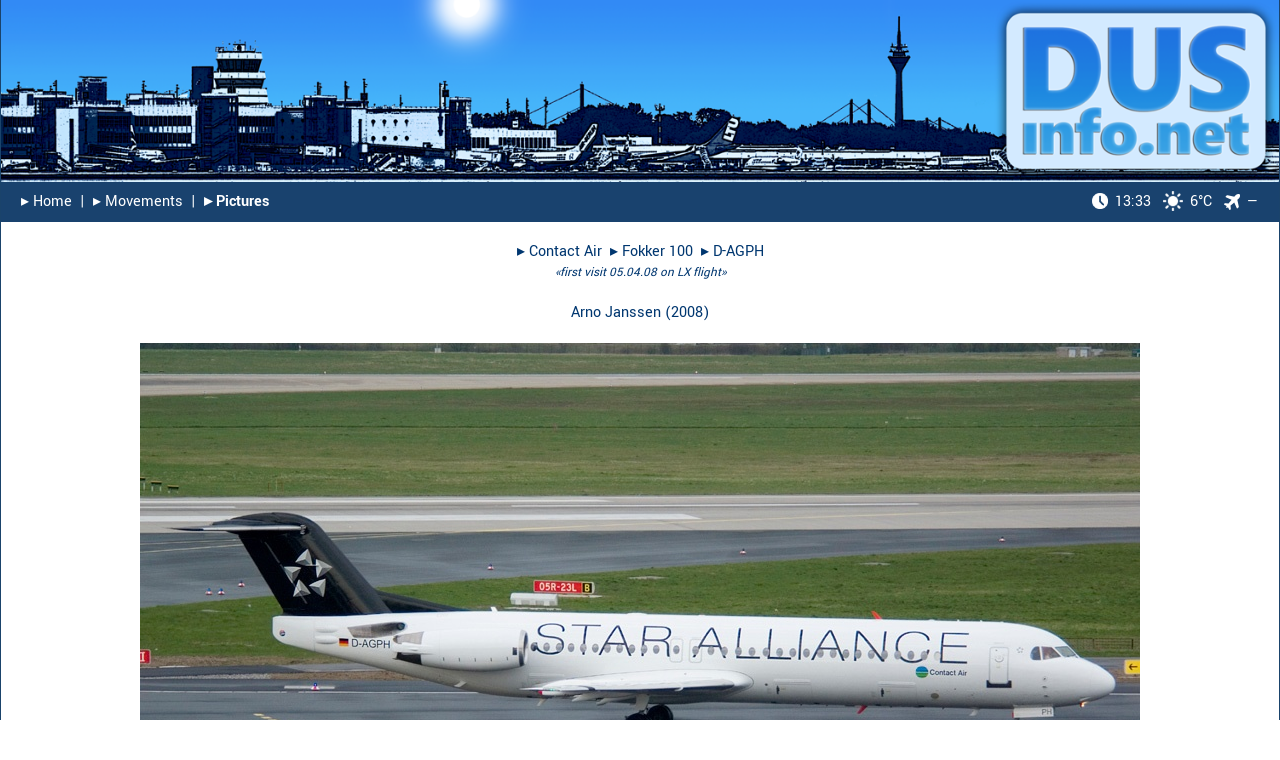

--- FILE ---
content_type: text/html; charset=UTF-8
request_url: https://www.dusinfo.net/showpic.php?id=1042
body_size: 4187
content:
<!DOCTYPE html><html lang="en"><head><link rel="preload" href="fonts/yantramanav-v5-latin-regular.woff2" as="font" type="font/woff2" crossorigin="anonymous"><link rel="preload" href="fonts/yantramanav-v5-latin-500.woff2" as="font" type="font/woff2" crossorigin="anonymous"><link rel="preload" href="fonts/yantramanav-v5-latin-700.woff2" as="font" type="font/woff2" crossorigin="anonymous"><link rel="preload" href="fonts/yantramanav-v5-latin-900.woff2" as="font" type="font/woff2" crossorigin="anonymous"><meta charset="utf-8"><meta name="Keywords" content="dus Düsseldorf Dusseldorf Duesseldorf eddl spotter expected movements airbus boeing special expected flughafen airport flüge flug luftfahrt aviation flight flights hobby aircraft airline airplane photography collecting collection picture pictures photo photos"><meta name="Description" content="The premier website for the Düsseldorf (DUS) plane spotting community and for all aviation enthusiasts."><meta name="robots" content="index, follow"><link rel="icon" type="image/vnd.microsoft.icon" href="./images/favicon.ico"><meta name="apple-mobile-web-app-capable" content="yes"><meta name="apple-mobile-web-app-title" content="DUSinfo"><meta name="mobile-web-app-capable" content="yes"><meta name="theme-color" content="white"><link rel="apple-touch-icon" href="./images/apple_touch-icon-iphone.png"><link rel="apple-touch-icon" sizes="152x152" href="./images/apple_touch-icon-ipad.png"><link rel="apple-touch-icon" sizes="180x180" href="./images/apple_touch-icon-iphone-retina.png"><link rel="apple-touch-icon" sizes="167x167" href="./images/apple_touch-icon-ipad-retina.png"><!-- iPhone Xs Max (1242px x 2688px) --> <link rel="apple-touch-startup-image" media="(device-width: 414px) and (device-height: 896px) and (-webkit-device-pixel-ratio: 3)" href="./images/apple_launch-1242x2688.png"><link rel="apple-touch-startup-image" media="(device-width: 414px) and (device-height: 896px) and (-webkit-device-pixel-ratio: 3) and (orientation: landscape)" href="./images/apple_launch-2688x1242.png"><!-- iPhone Xr (828px x 1792px) --> <link rel="apple-touch-startup-image" media="(device-width: 414px) and (device-height: 896px) and (-webkit-device-pixel-ratio: 2)" href="./images/apple_launch-828x1792.png"><link rel="apple-touch-startup-image" media="(device-width: 414px) and (device-height: 896px) and (-webkit-device-pixel-ratio: 2) and (orientation: landscape)" href="./images/apple_launch-1792x828.png"><!-- iPhone X, Xs (1125px x 2436px) --> <link rel="apple-touch-startup-image" media="(device-width: 375px) and (device-height: 812px) and (-webkit-device-pixel-ratio: 3)" href="./images/apple_launch-1125x2436.png"><link rel="apple-touch-startup-image" media="(device-width: 375px) and (device-height: 812px) and (-webkit-device-pixel-ratio: 3) and (orientation: landscape)" href="./images/apple_launch-2436x1125.png"><!-- iPhone 8 Plus, 7 Plus, 6s Plus, 6 Plus (1242px x 2208px) --> <link rel="apple-touch-startup-image" media="(device-width: 414px) and (device-height: 736px) and (-webkit-device-pixel-ratio: 3)" href="./images/apple_launch-1242x2208.png"><link rel="apple-touch-startup-image" media="(device-width: 414px) and (device-height: 736px) and (-webkit-device-pixel-ratio: 3) and (orientation: landscape)" href="./images/apple_launch-2208x1242.png"><!-- iPhone 8, 7, 6s, 6 (750px x 1334px) --> <link rel="apple-touch-startup-image" media="(device-width: 375px) and (device-height: 667px) and (-webkit-device-pixel-ratio: 2)" href="./images/apple_launch-750x1334.png"><link rel="apple-touch-startup-image" media="(device-width: 375px) and (device-height: 667px) and (-webkit-device-pixel-ratio: 2) and (orientation: landscape)" href="./images/apple_launch-1334x750.png"><!-- iPad Pro 12.9" (2048px x 2732px) --> <link rel="apple-touch-startup-image" media="(device-width: 1024px) and (device-height: 1366px) and (-webkit-device-pixel-ratio: 2)" href="./images/apple_launch-2048x2732.png"><link rel="apple-touch-startup-image" media="(device-width: 1024px) and (device-height: 1366px) and (-webkit-device-pixel-ratio: 2) and (orientation: landscape)" href="./images/apple_launch-2732x2048.png"> <!-- iPad Pro 11” (1668px x 2388px) --> <link rel="apple-touch-startup-image" media="(device-width: 834px) and (device-height: 1194px) and (-webkit-device-pixel-ratio: 2)" href="./images/apple_launch-1668x2388.png"> <link rel="apple-touch-startup-image" media="(device-width: 834px) and (device-height: 1194px) and (-webkit-device-pixel-ratio: 2) and (orientation: landscape)" href="./images/apple_launch-2388x1668.png"> <!-- iPad Pro 10.5" (1668px x 2224px) --> <link rel="apple-touch-startup-image" media="(device-width: 834px) and (device-height: 1112px) and (-webkit-device-pixel-ratio: 2)" href="./images/apple_launch-1668x2224.png"><link rel="apple-touch-startup-image" media="(device-width: 834px) and (device-height: 1112px) and (-webkit-device-pixel-ratio: 2) and (orientation: landscape)" href="./images/apple_launch-2224x1668.png"> <!-- iPad Mini, Air (1536px x 2048px) --> <link rel="apple-touch-startup-image" media="(device-width: 768px) and (device-height: 1024px) and (-webkit-device-pixel-ratio: 2)" href="./images/apple_launch-1536x2048.png"><link rel="apple-touch-startup-image" media="(device-width: 768px) and (device-height: 1024px) and (-webkit-device-pixel-ratio: 2) and (orientation: landscape)" href="./images/apple_launch-2048x1536.png"><link rel="manifest" href="./libs/manifest.json" crossorigin="use-credentials"><meta property="og:type" content="website"><meta property="og:site_name" content="DUSinfo.net"><meta property="og:url" content="https://dusinfo.net/showpic.php?id=1042"><meta property="og:title" content="DUSinfo.net - Picture"><meta property="og:description" content="Contact Air Fokker 100 D-AGPH (Arno Janssen)"><meta property="og:image" content="https://dusinfo.net/images/android-touch-icon-512.png"><meta property="og:image:secure_url" content="https://dusinfo.net/images/android-touch-icon-512.png"><title>DUSinfo.net - Picture: Contact Air Fokker 100 D-AGPH </title><link rel="stylesheet" type="text/css" media="all" href="./libs/bootstrap-2.3.2.min.css?v=1.0"><link rel="stylesheet" type="text/css" media="all" href="./libs/jquery-ui.css?v=1.0"><link rel="stylesheet" type="text/css" media="all" href="./css/style.css?v=2.2"><script src="./libs/jquery-3.4.1.min.js?v=1.0"></script><script src="./libs/jquery-ui.min.js?v=1.0"></script><script src="./libs/jquery.dynatable.js?v=1.0"></script><script src="./libs/loadingoverlay.min.js?v=1.0"></script><script>var timeStamp_SiteLoad_Global = Math.round((new Date()).getTime());var interval_global = 300000;function start_LocalTime_Update() {//var offset = +2;//var localtime = new Date( new Date().getTime() + offset * 3600 * 1000).toUTCString().replace( / GMT$/, "" ).toString();//var hm = localtime.substring(localtime.length - 8).substring(0, 5);//var h = hm.substring(0, 2);//var m = hm.substring(hm.length - 2);//document.getElementById('time_local').innerHTML = h + ":" + m;var localtime = new Date().toLocaleString("de-DE", {hour: '2-digit', minute:'2-digit', timeZone: "Europe/Berlin" });document.getElementById('time_local').innerHTML = localtime;t = setTimeout(function () {start_LocalTime_Update()}, 2000);}</script></head><div id="page-container"><div id="content-wrap"><div id="fixedheader"><a href="index.php"><img src="images/logo_day_2.png?v1.0" alt="" style="width: 100%;"></a><table class="Navigation" id="Nav"><tr style="height:40px"><td style="font-size:16px; text-align: left;"><a href="index.php">&#9656;&#xFE0E;&nbsp;Home</a>&nbsp;&nbsp;|&nbsp;&nbsp;<a href="m.php">&#9656;&#xFE0E;&nbsp;Movements</a>&nbsp;&nbsp;|&nbsp;&nbsp;<b><a href="ga_index.php">&#9656;&#xFE0E;&nbsp;Pictures</a></b></td><td style="font-size:16px; text-align: right;"><a href="#weatherinfo" rel="noopener onclick="return false;" oncontextmenu="return false;"><img src="./images/icon_nav_clock.png?v=1.1" class="clockicon" alt =""><span id="time_local">13:33</span><img src="./images/icon_nav_weather_clear.png?v=1.0" class="weathericon" alt ="">6&deg;C</a><a href="#runwayinfo" rel="noopener onclick="return false;" oncontextmenu="return false;"><img src="./images/icon_nav_plane.png?v=1.0" style="width: 16px; margin-left: 12px; margin-right: 7px;" alt ="">&mdash;</a></td></tr></table></div><div id="sitecontent"><div id="weatherinfo" class="overlay"><div class="flightinfo"><h2 style="margin-left: 4px;"><img src="./images/icon_nav_weather_clear.png?v=1.0" style="width: 40px; background-color: #1a436b; padding: 7px; margin-right: 10px; position: relative; top: -3px;" alt ="">Weather Information</h2><a class="close" href="#!" oncontextmenu="return false;">&times;</a><div class="content" style="padding-bottom: 20px;"><table style="width: 100%; margin-left: 4px;"><tr><td colspan="2" style="padding-left: 1px; padding-top: 10px; padding-bottom: 10px;">Wednesday, 21st January 2026</td></tr><tr><td colspan="2" style="padding-left: 1px; padding-bottom: 20px;">D&uuml;sseldorf, Germany</td></tr><tr><td style="padding-bottom: 5px; padding-left: 30px;">Sunrise</td><td style="padding-bottom: 5px;">08:22</td></tr><tr><td style="padding-bottom: 30px; padding-left: 30px;">Sunset</td><td style="padding-bottom: 30px;">17:05</td></tr><tr><td colspan="2" style="padding-bottom: 10px;"><b>Current Weather</b></td></tr><tr><td style="padding-bottom: 5px; padding-left: 30px; width: 160px;">Conditions:</td><td style="padding-bottom: 5px;">Clear Sky</td></tr><tr><td style="padding-bottom: 5px; padding-left: 30px;">Temperature:</td><td style="padding-bottom: 5px;">6&deg;C</td></tr><tr><td style="padding-bottom: 5px; padding-left: 30px;">Feels Like:</td><td style="padding-bottom: 5px;">3&deg;C</td></tr><tr><td style="padding-bottom: 5px; padding-left: 30px;">Wind:</td><td style="padding-bottom: 5px;">150&nbsp;/&nbsp;13&nbsp;Knots</td></tr><tr><td style="padding-bottom: 5px; padding-left: 30px;">Humidity:</td><td style="padding-bottom: 5px;">67&nbsp;&percnt;</td></tr><tr><td style="padding-bottom: 40px; padding-left: 30px;">Bar. Pressure:</td><td style="padding-bottom: 40px;">1003&nbsp;hPa</td></tr><tr><td colspan="2" style="font-size:14px;">Weather Information kindly provided by <a href="https://www.openweathermap.org" target="_blank" rel="noopener noreferrer">OpenWeather</a>.</td></tr></table></div></div></div><div id="runwayinfo" class="overlay"><div class="flightinfo"><h2 style="margin-left: 4px;"><img src="./images/icon_info.png?v1.0" style="padding-right: 14px; position: relative; top: -3px; width: 30px;" alt="">Runway Operations</h2><a class="close" href="#!" oncontextmenu="return false;">&times;</a><div class="content" style="padding-bottom: 10px;"><table style="width: 100%; margin-left: 4px;"><tr><td colspan="2" style="padding-top: 10px; padding-bottom: 10px; padding-right: 0px;"><b>Recent Activities</b></td></tr><tr><td style="padding-bottom: 10px; padding-left: 30px; padding-right: 0px; vertical-align: center;">Departures</td><td style="padding-bottom: 10px; padding-right: 0px; vertical-align: center;">&nbsp;Not Available</a></td></tr><tr><td style="padding-bottom: 20px; padding-left: 30px; padding-right: 0px; vertical-align: center;">Arrivals</td><td style="padding-bottom: 20px; padding-right: 0px; vertical-align: center;">&nbsp;Not Available</a></td></tr><tr><td colspan="2" style="padding-bottom: 10px; padding-left: 0px; padding-right: 0px;"><b>Wind Components</b></td></tr><tr><td style="padding-bottom: 10px; padding-left: 30px; padding-right: 0px;">23</td><td style="padding-bottom: 10px; padding-right: 0px;">&nbsp;1.6&nbsp;Knots<img src="./images/icon_arrow_left.png?v1.0" style="padding-left: 10px; position: relative; top: -2px; width: 26px;" alt=""></td></tr><tr><td style="padding-bottom: 10px; padding-left: 30px; padding-right: 0px;">05</td><td style="padding-bottom: 10px; padding-right: 0px;">-1.6&nbsp;Knots</td></tr><tr><td style="padding-bottom: 20px; padding-left: 30px; padding-right: 0px;">X-Wind</td><td style="padding-bottom: 20px; padding-right: 0px;">&nbsp;12.9&nbsp;Knots</td></tr><tr><td colspan="2" style="padding-bottom: 10px; padding-right: 0px;"><b>Expected Availability</b></td></tr><tr><td colspan="2" style="padding-left: 30px; padding-bottom: 10px;">Wednesday, 21st January 2026</td></tr><tr><td style="padding-bottom: 10px; padding-left: 30px; padding-right: 0px; width: 120px; vertical-align:top;">23L/05R</td><td style="padding-bottom: 10px; padding-right: 0px; vertical-align:top;">Not Available</td></tr><tr><td style="padding-bottom: 10px; padding-left: 30px; padding-right: 0px; vertical-align:top;">23R/05L</td><td style="padding-bottom: 10px; padding-right: 0px; vertical-align:top;">Not Available</td></tr><tr><td colspan="2" style="padding-top: 10px; padding-bottom: 0px; padding-left: 0px; padding-right: 0px;"><div style="font-size:14px; padding-right: 20px;">Activities based on ADS-B messages (>80% aircraft coverage).<br>Weather&nbsp;&amp;&nbsp;Wind data kindly provided by <a href="https://www.openweathermap.org" target="_blank" rel="noopener noreferrer">OpenWeather</a>.</div></td></tr></table></div></div></div><script>start_LocalTime_Update();</script><div style="padding-left: 20px; padding-right: 20px; text-align: center;"><br>&nbsp;&#9656;&#xFE0E;&nbsp;<a href="ga_result.php?airline=Contact%20Air&anzseite=20" class="Remarks">Contact Air</a>&nbsp;&nbsp;&#9656;&#xFE0E;&nbsp;<a href="ga_result.php?typ=Fokker%20100&anzseite=20" class="Remarks">Fokker 100</a>&nbsp;&nbsp;&#9656;&#xFE0E;&nbsp;<a href="ga_result.php?regi=D-AGPH&anzseite=20" class="Remarks">D-AGPH</a>&nbsp;<br><span style="font-style: italic; font-size: 13px;">&laquo;first visit 05.04.08 on LX flight&raquo;</span><br><br><a href="ga_result.php?fotograf=Arno%20Janssen&anzseite=20" class="Remarks">Arno Janssen</a> (<a href="ga_result.php?jahrx=2008&anzseite=20" class="Remarks">2008</a>)</div><div style="padding-left: 0px; padding-right: 0px; text-align: center;"><br><img src="sp/large/1042.jpg" style="border: none; max-width: 100%; height: auto;" alt=""></div><div style="padding-left: 20px; padding-right: 20px; text-align: center;"><br>2315 Views (since 06.04.2008)<br><br>All pictures are copyright protected. No use without permission.<br><br><div style="text-align: center;"><!-- Sharingbutton Facebook --><a href="https://facebook.com/sharer/sharer.php?u=https%3A%2F%2Fdusinfo.net%2Fshowpic.php%3Fid%3D1042" target="_blank" rel="noopener"><img src="images/share_fb.png?v1.0" style="padding: 5px; width: 38px;" alt="Share on Facebook"></a><!-- Sharingbutton Twitter --><a href="https://twitter.com/intent/tweet/?text=DUSinfo.net%20-%20Picture%3A%20Contact%20Air%20Fokker%20100%20D-AGPH&amp;url=https%3A%2F%2Fdusinfo.net%2Fshowpic.php%3Fid%3D1042" target="_blank" rel="noopener"><img src="images/share_tw.png?v1.0" style="padding: 5px; width: 38px;" alt="Share on Twitter"></a><!-- Sharingbutton E-Mail --><a href="mailto:?subject=DUSinfo.net%20-%20Picture%3A%20Contact%20Air%20Fokker%20100%20D-AGPH&amp;body=Link%3A%20https%3A%2F%2Fdusinfo.net%2Fshowpic.php%3Fid%3D1042%0D%0A%0D%0A" target="_self" rel="noopener"><img src="images/share_mail.png?v1.0" style="padding: 5px; width: 38px;" alt="Share by E-Mail"></a><!-- Sharingbutton WhatsApp --><a href="https://api.whatsapp.com/send?text=DUSinfo.net%20-%20Picture%3A%20Contact%20Air%20Fokker%20100%20D-AGPH%3A%20https%3A%2F%2Fdusinfo.net%2Fshowpic.php%3Fid%3D1042" target="_blank" rel="noopener"><img src="images/share_wa.png?v1.0" style="padding: 5px; width: 38px;" alt="Share on WhatsApp"></a></div></div></div><footer id="footer"><br><table class="Navigation" id="Bottom"><tr style="height:40px"><td style="font-size: 16px; text-align: left;"><a href="privacy.php">&#9656;&#xFE0E;&nbsp;Privacy Policy (Datenschutz)</a>&nbsp;&nbsp;|&nbsp;&nbsp;<a href="imprint.php">&#9656;&#xFE0E;&nbsp;Imprint (Impressum)</a></td><td style="font-size: 16px; text-align: right;">Desktop Version</td></tr></table></footer></div></div></body></html>